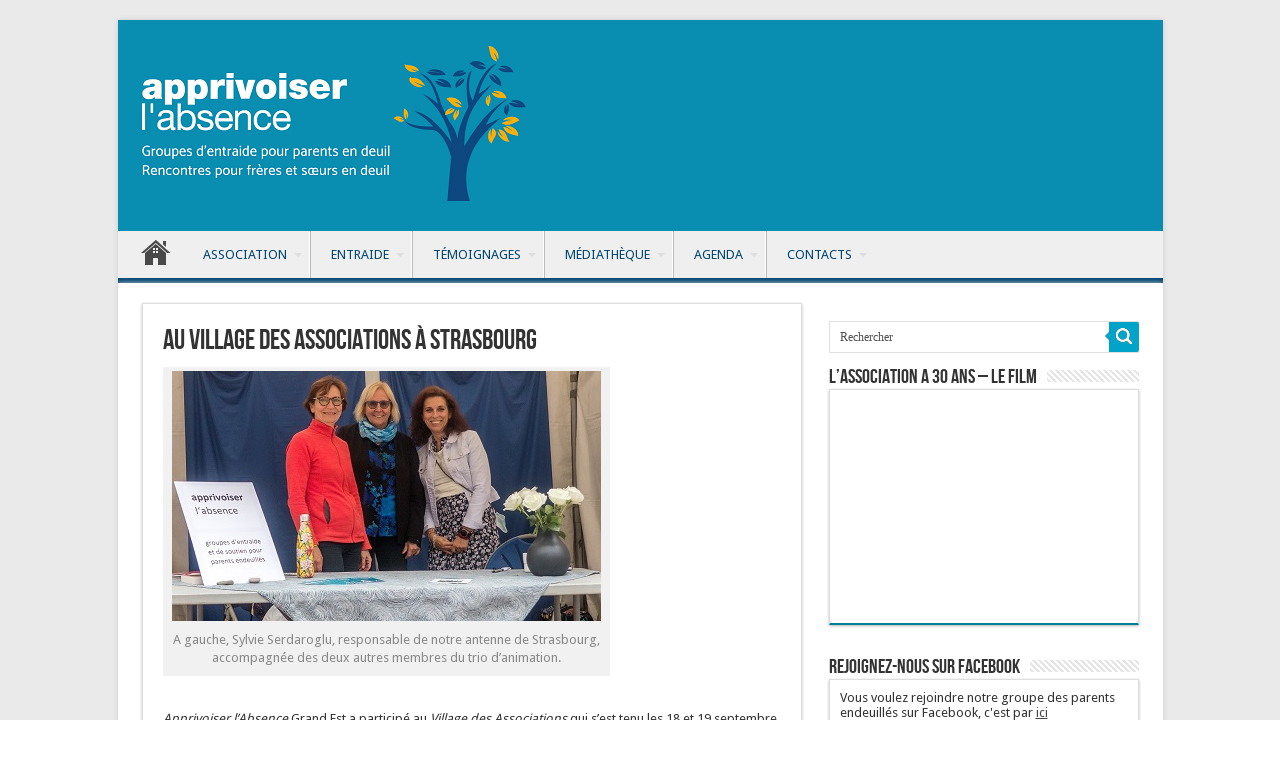

--- FILE ---
content_type: text/html; charset=UTF-8
request_url: https://www.apprivoiserlabsence.com/au-village-des-associations-a-strasbourg/
body_size: 11383
content:
<!DOCTYPE html>
<html lang="fr-FR" prefix="og: http://ogp.me/ns#" prefix="og: http://ogp.me/ns#">
<head>

<meta charset="UTF-8" />
<title>Au Village des associations à Strasbourg - Apprivoiser l&#039;Absence</title>
<link rel="profile" href="http://gmpg.org/xfn/11" />
<link rel="pingback" href="https://www.apprivoiserlabsence.com/xmlrpc.php" />
<link rel="shortcut icon" href="https://www.apprivoiserlabsence.com/wp-content/uploads/2014/07/favicon.ico">
<meta name='robots' content='max-image-preview:large' />

<!-- This site is optimized with the Yoast WordPress SEO plugin v1.7.4 - https://yoast.com/wordpress/plugins/seo/ -->
<link rel="canonical" href="https://www.apprivoiserlabsence.com/au-village-des-associations-a-strasbourg/" />
<meta property="og:locale" content="fr_FR" />
<meta property="og:type" content="article" />
<meta property="og:title" content="Au Village des associations à Strasbourg - Apprivoiser l&#039;Absence" />
<meta property="og:description" content="Apprivoiser l&#8217;Absence Grand Est a participé au Village des Associations qui s&#8217;est tenu les 18 et 19 septembre au parc de la Citadelle à Strasbourg. Deux journées riches en rencontres qui ont permis de faire connaître notre présence au grand public. Notre activité a retenu l&#8217;attention de plusieurs élus de la région ce qui permet d&#8217;espérer un ..." />
<meta property="og:url" content="https://www.apprivoiserlabsence.com/au-village-des-associations-a-strasbourg/" />
<meta property="og:site_name" content="Apprivoiser l&#039;Absence" />
<meta property="article:section" content="Actualité" />
<meta property="article:published_time" content="2021-10-06T14:43:08+01:00" />
<meta property="og:image" content="https://www.apprivoiserlabsence.com/wp-content/uploads/2021/10/strasbourg-forum-2021.jpg" />
<!-- / Yoast WordPress SEO plugin. -->

<link rel='dns-prefetch' href='//fonts.googleapis.com' />
<link rel="alternate" type="application/rss+xml" title="Apprivoiser l&#039;Absence &raquo; Flux" href="https://www.apprivoiserlabsence.com/feed/" />
<link rel="alternate" type="application/rss+xml" title="Apprivoiser l&#039;Absence &raquo; Flux des commentaires" href="https://www.apprivoiserlabsence.com/comments/feed/" />
<link rel="alternate" type="application/rss+xml" title="Apprivoiser l&#039;Absence &raquo; Au Village des associations à Strasbourg Flux des commentaires" href="https://www.apprivoiserlabsence.com/au-village-des-associations-a-strasbourg/feed/" />
<script type="text/javascript">
window._wpemojiSettings = {"baseUrl":"https:\/\/s.w.org\/images\/core\/emoji\/14.0.0\/72x72\/","ext":".png","svgUrl":"https:\/\/s.w.org\/images\/core\/emoji\/14.0.0\/svg\/","svgExt":".svg","source":{"concatemoji":"https:\/\/www.apprivoiserlabsence.com\/wp-includes\/js\/wp-emoji-release.min.js?ver=6.1.9"}};
/*! This file is auto-generated */
!function(e,a,t){var n,r,o,i=a.createElement("canvas"),p=i.getContext&&i.getContext("2d");function s(e,t){var a=String.fromCharCode,e=(p.clearRect(0,0,i.width,i.height),p.fillText(a.apply(this,e),0,0),i.toDataURL());return p.clearRect(0,0,i.width,i.height),p.fillText(a.apply(this,t),0,0),e===i.toDataURL()}function c(e){var t=a.createElement("script");t.src=e,t.defer=t.type="text/javascript",a.getElementsByTagName("head")[0].appendChild(t)}for(o=Array("flag","emoji"),t.supports={everything:!0,everythingExceptFlag:!0},r=0;r<o.length;r++)t.supports[o[r]]=function(e){if(p&&p.fillText)switch(p.textBaseline="top",p.font="600 32px Arial",e){case"flag":return s([127987,65039,8205,9895,65039],[127987,65039,8203,9895,65039])?!1:!s([55356,56826,55356,56819],[55356,56826,8203,55356,56819])&&!s([55356,57332,56128,56423,56128,56418,56128,56421,56128,56430,56128,56423,56128,56447],[55356,57332,8203,56128,56423,8203,56128,56418,8203,56128,56421,8203,56128,56430,8203,56128,56423,8203,56128,56447]);case"emoji":return!s([129777,127995,8205,129778,127999],[129777,127995,8203,129778,127999])}return!1}(o[r]),t.supports.everything=t.supports.everything&&t.supports[o[r]],"flag"!==o[r]&&(t.supports.everythingExceptFlag=t.supports.everythingExceptFlag&&t.supports[o[r]]);t.supports.everythingExceptFlag=t.supports.everythingExceptFlag&&!t.supports.flag,t.DOMReady=!1,t.readyCallback=function(){t.DOMReady=!0},t.supports.everything||(n=function(){t.readyCallback()},a.addEventListener?(a.addEventListener("DOMContentLoaded",n,!1),e.addEventListener("load",n,!1)):(e.attachEvent("onload",n),a.attachEvent("onreadystatechange",function(){"complete"===a.readyState&&t.readyCallback()})),(e=t.source||{}).concatemoji?c(e.concatemoji):e.wpemoji&&e.twemoji&&(c(e.twemoji),c(e.wpemoji)))}(window,document,window._wpemojiSettings);
</script>
<style type="text/css">
img.wp-smiley,
img.emoji {
	display: inline !important;
	border: none !important;
	box-shadow: none !important;
	height: 1em !important;
	width: 1em !important;
	margin: 0 0.07em !important;
	vertical-align: -0.1em !important;
	background: none !important;
	padding: 0 !important;
}
</style>
	<link rel='stylesheet' id='wp-block-library-css' href='https://www.apprivoiserlabsence.com/wp-includes/css/dist/block-library/style.min.css?ver=6.1.9' type='text/css' media='all' />
<link rel='stylesheet' id='classic-theme-styles-css' href='https://www.apprivoiserlabsence.com/wp-includes/css/classic-themes.min.css?ver=1' type='text/css' media='all' />
<style id='global-styles-inline-css' type='text/css'>
body{--wp--preset--color--black: #000000;--wp--preset--color--cyan-bluish-gray: #abb8c3;--wp--preset--color--white: #ffffff;--wp--preset--color--pale-pink: #f78da7;--wp--preset--color--vivid-red: #cf2e2e;--wp--preset--color--luminous-vivid-orange: #ff6900;--wp--preset--color--luminous-vivid-amber: #fcb900;--wp--preset--color--light-green-cyan: #7bdcb5;--wp--preset--color--vivid-green-cyan: #00d084;--wp--preset--color--pale-cyan-blue: #8ed1fc;--wp--preset--color--vivid-cyan-blue: #0693e3;--wp--preset--color--vivid-purple: #9b51e0;--wp--preset--gradient--vivid-cyan-blue-to-vivid-purple: linear-gradient(135deg,rgba(6,147,227,1) 0%,rgb(155,81,224) 100%);--wp--preset--gradient--light-green-cyan-to-vivid-green-cyan: linear-gradient(135deg,rgb(122,220,180) 0%,rgb(0,208,130) 100%);--wp--preset--gradient--luminous-vivid-amber-to-luminous-vivid-orange: linear-gradient(135deg,rgba(252,185,0,1) 0%,rgba(255,105,0,1) 100%);--wp--preset--gradient--luminous-vivid-orange-to-vivid-red: linear-gradient(135deg,rgba(255,105,0,1) 0%,rgb(207,46,46) 100%);--wp--preset--gradient--very-light-gray-to-cyan-bluish-gray: linear-gradient(135deg,rgb(238,238,238) 0%,rgb(169,184,195) 100%);--wp--preset--gradient--cool-to-warm-spectrum: linear-gradient(135deg,rgb(74,234,220) 0%,rgb(151,120,209) 20%,rgb(207,42,186) 40%,rgb(238,44,130) 60%,rgb(251,105,98) 80%,rgb(254,248,76) 100%);--wp--preset--gradient--blush-light-purple: linear-gradient(135deg,rgb(255,206,236) 0%,rgb(152,150,240) 100%);--wp--preset--gradient--blush-bordeaux: linear-gradient(135deg,rgb(254,205,165) 0%,rgb(254,45,45) 50%,rgb(107,0,62) 100%);--wp--preset--gradient--luminous-dusk: linear-gradient(135deg,rgb(255,203,112) 0%,rgb(199,81,192) 50%,rgb(65,88,208) 100%);--wp--preset--gradient--pale-ocean: linear-gradient(135deg,rgb(255,245,203) 0%,rgb(182,227,212) 50%,rgb(51,167,181) 100%);--wp--preset--gradient--electric-grass: linear-gradient(135deg,rgb(202,248,128) 0%,rgb(113,206,126) 100%);--wp--preset--gradient--midnight: linear-gradient(135deg,rgb(2,3,129) 0%,rgb(40,116,252) 100%);--wp--preset--duotone--dark-grayscale: url('#wp-duotone-dark-grayscale');--wp--preset--duotone--grayscale: url('#wp-duotone-grayscale');--wp--preset--duotone--purple-yellow: url('#wp-duotone-purple-yellow');--wp--preset--duotone--blue-red: url('#wp-duotone-blue-red');--wp--preset--duotone--midnight: url('#wp-duotone-midnight');--wp--preset--duotone--magenta-yellow: url('#wp-duotone-magenta-yellow');--wp--preset--duotone--purple-green: url('#wp-duotone-purple-green');--wp--preset--duotone--blue-orange: url('#wp-duotone-blue-orange');--wp--preset--font-size--small: 13px;--wp--preset--font-size--medium: 20px;--wp--preset--font-size--large: 36px;--wp--preset--font-size--x-large: 42px;--wp--preset--spacing--20: 0.44rem;--wp--preset--spacing--30: 0.67rem;--wp--preset--spacing--40: 1rem;--wp--preset--spacing--50: 1.5rem;--wp--preset--spacing--60: 2.25rem;--wp--preset--spacing--70: 3.38rem;--wp--preset--spacing--80: 5.06rem;}:where(.is-layout-flex){gap: 0.5em;}body .is-layout-flow > .alignleft{float: left;margin-inline-start: 0;margin-inline-end: 2em;}body .is-layout-flow > .alignright{float: right;margin-inline-start: 2em;margin-inline-end: 0;}body .is-layout-flow > .aligncenter{margin-left: auto !important;margin-right: auto !important;}body .is-layout-constrained > .alignleft{float: left;margin-inline-start: 0;margin-inline-end: 2em;}body .is-layout-constrained > .alignright{float: right;margin-inline-start: 2em;margin-inline-end: 0;}body .is-layout-constrained > .aligncenter{margin-left: auto !important;margin-right: auto !important;}body .is-layout-constrained > :where(:not(.alignleft):not(.alignright):not(.alignfull)){max-width: var(--wp--style--global--content-size);margin-left: auto !important;margin-right: auto !important;}body .is-layout-constrained > .alignwide{max-width: var(--wp--style--global--wide-size);}body .is-layout-flex{display: flex;}body .is-layout-flex{flex-wrap: wrap;align-items: center;}body .is-layout-flex > *{margin: 0;}:where(.wp-block-columns.is-layout-flex){gap: 2em;}.has-black-color{color: var(--wp--preset--color--black) !important;}.has-cyan-bluish-gray-color{color: var(--wp--preset--color--cyan-bluish-gray) !important;}.has-white-color{color: var(--wp--preset--color--white) !important;}.has-pale-pink-color{color: var(--wp--preset--color--pale-pink) !important;}.has-vivid-red-color{color: var(--wp--preset--color--vivid-red) !important;}.has-luminous-vivid-orange-color{color: var(--wp--preset--color--luminous-vivid-orange) !important;}.has-luminous-vivid-amber-color{color: var(--wp--preset--color--luminous-vivid-amber) !important;}.has-light-green-cyan-color{color: var(--wp--preset--color--light-green-cyan) !important;}.has-vivid-green-cyan-color{color: var(--wp--preset--color--vivid-green-cyan) !important;}.has-pale-cyan-blue-color{color: var(--wp--preset--color--pale-cyan-blue) !important;}.has-vivid-cyan-blue-color{color: var(--wp--preset--color--vivid-cyan-blue) !important;}.has-vivid-purple-color{color: var(--wp--preset--color--vivid-purple) !important;}.has-black-background-color{background-color: var(--wp--preset--color--black) !important;}.has-cyan-bluish-gray-background-color{background-color: var(--wp--preset--color--cyan-bluish-gray) !important;}.has-white-background-color{background-color: var(--wp--preset--color--white) !important;}.has-pale-pink-background-color{background-color: var(--wp--preset--color--pale-pink) !important;}.has-vivid-red-background-color{background-color: var(--wp--preset--color--vivid-red) !important;}.has-luminous-vivid-orange-background-color{background-color: var(--wp--preset--color--luminous-vivid-orange) !important;}.has-luminous-vivid-amber-background-color{background-color: var(--wp--preset--color--luminous-vivid-amber) !important;}.has-light-green-cyan-background-color{background-color: var(--wp--preset--color--light-green-cyan) !important;}.has-vivid-green-cyan-background-color{background-color: var(--wp--preset--color--vivid-green-cyan) !important;}.has-pale-cyan-blue-background-color{background-color: var(--wp--preset--color--pale-cyan-blue) !important;}.has-vivid-cyan-blue-background-color{background-color: var(--wp--preset--color--vivid-cyan-blue) !important;}.has-vivid-purple-background-color{background-color: var(--wp--preset--color--vivid-purple) !important;}.has-black-border-color{border-color: var(--wp--preset--color--black) !important;}.has-cyan-bluish-gray-border-color{border-color: var(--wp--preset--color--cyan-bluish-gray) !important;}.has-white-border-color{border-color: var(--wp--preset--color--white) !important;}.has-pale-pink-border-color{border-color: var(--wp--preset--color--pale-pink) !important;}.has-vivid-red-border-color{border-color: var(--wp--preset--color--vivid-red) !important;}.has-luminous-vivid-orange-border-color{border-color: var(--wp--preset--color--luminous-vivid-orange) !important;}.has-luminous-vivid-amber-border-color{border-color: var(--wp--preset--color--luminous-vivid-amber) !important;}.has-light-green-cyan-border-color{border-color: var(--wp--preset--color--light-green-cyan) !important;}.has-vivid-green-cyan-border-color{border-color: var(--wp--preset--color--vivid-green-cyan) !important;}.has-pale-cyan-blue-border-color{border-color: var(--wp--preset--color--pale-cyan-blue) !important;}.has-vivid-cyan-blue-border-color{border-color: var(--wp--preset--color--vivid-cyan-blue) !important;}.has-vivid-purple-border-color{border-color: var(--wp--preset--color--vivid-purple) !important;}.has-vivid-cyan-blue-to-vivid-purple-gradient-background{background: var(--wp--preset--gradient--vivid-cyan-blue-to-vivid-purple) !important;}.has-light-green-cyan-to-vivid-green-cyan-gradient-background{background: var(--wp--preset--gradient--light-green-cyan-to-vivid-green-cyan) !important;}.has-luminous-vivid-amber-to-luminous-vivid-orange-gradient-background{background: var(--wp--preset--gradient--luminous-vivid-amber-to-luminous-vivid-orange) !important;}.has-luminous-vivid-orange-to-vivid-red-gradient-background{background: var(--wp--preset--gradient--luminous-vivid-orange-to-vivid-red) !important;}.has-very-light-gray-to-cyan-bluish-gray-gradient-background{background: var(--wp--preset--gradient--very-light-gray-to-cyan-bluish-gray) !important;}.has-cool-to-warm-spectrum-gradient-background{background: var(--wp--preset--gradient--cool-to-warm-spectrum) !important;}.has-blush-light-purple-gradient-background{background: var(--wp--preset--gradient--blush-light-purple) !important;}.has-blush-bordeaux-gradient-background{background: var(--wp--preset--gradient--blush-bordeaux) !important;}.has-luminous-dusk-gradient-background{background: var(--wp--preset--gradient--luminous-dusk) !important;}.has-pale-ocean-gradient-background{background: var(--wp--preset--gradient--pale-ocean) !important;}.has-electric-grass-gradient-background{background: var(--wp--preset--gradient--electric-grass) !important;}.has-midnight-gradient-background{background: var(--wp--preset--gradient--midnight) !important;}.has-small-font-size{font-size: var(--wp--preset--font-size--small) !important;}.has-medium-font-size{font-size: var(--wp--preset--font-size--medium) !important;}.has-large-font-size{font-size: var(--wp--preset--font-size--large) !important;}.has-x-large-font-size{font-size: var(--wp--preset--font-size--x-large) !important;}
.wp-block-navigation a:where(:not(.wp-element-button)){color: inherit;}
:where(.wp-block-columns.is-layout-flex){gap: 2em;}
.wp-block-pullquote{font-size: 1.5em;line-height: 1.6;}
</style>
<link rel='stylesheet' id='tie-style-css' href='https://www.apprivoiserlabsence.com/wp-content/themes/apprivoiserabsence/style.css?ver=6.1.9' type='text/css' media='all' />
<link rel='stylesheet' id='Droid+Sans-css' href='https://fonts.googleapis.com/css?family=Droid+Sans%3Aregular%2C700&#038;ver=6.1.9' type='text/css' media='all' />
<script type='text/javascript' src='https://www.apprivoiserlabsence.com/wp-includes/js/jquery/jquery.min.js?ver=3.6.1' id='jquery-core-js'></script>
<script type='text/javascript' src='https://www.apprivoiserlabsence.com/wp-includes/js/jquery/jquery-migrate.min.js?ver=3.3.2' id='jquery-migrate-js'></script>
<script type='text/javascript' src='https://www.apprivoiserlabsence.com/wp-content/themes/apprivoiserabsence/js/scripts.js?ver=1.0.0' id='scriptsjs-js'></script>
<link rel="https://api.w.org/" href="https://www.apprivoiserlabsence.com/wp-json/" /><link rel="alternate" type="application/json" href="https://www.apprivoiserlabsence.com/wp-json/wp/v2/posts/4847" /><link rel="EditURI" type="application/rsd+xml" title="RSD" href="https://www.apprivoiserlabsence.com/xmlrpc.php?rsd" />
<link rel="wlwmanifest" type="application/wlwmanifest+xml" href="https://www.apprivoiserlabsence.com/wp-includes/wlwmanifest.xml" />
<meta name="generator" content="WordPress 6.1.9" />
<link rel='shortlink' href='https://www.apprivoiserlabsence.com/?p=4847' />
<link rel="alternate" type="application/json+oembed" href="https://www.apprivoiserlabsence.com/wp-json/oembed/1.0/embed?url=https%3A%2F%2Fwww.apprivoiserlabsence.com%2Fau-village-des-associations-a-strasbourg%2F" />
<link rel="alternate" type="text/xml+oembed" href="https://www.apprivoiserlabsence.com/wp-json/oembed/1.0/embed?url=https%3A%2F%2Fwww.apprivoiserlabsence.com%2Fau-village-des-associations-a-strasbourg%2F&#038;format=xml" />
<link rel="shortcut icon" href="https://www.apprivoiserlabsence.com/wp-content/uploads/2022/02/favicon_logo.jpg" title="Favicon" />	
<!--[if IE]>
<script type="text/javascript">jQuery(document).ready(function (){ jQuery(".menu-item").has("ul").children("a").attr("aria-haspopup", "true");});</script>
<![endif]-->	
<!--[if lt IE 9]>
<script src="https://www.apprivoiserlabsence.com/wp-content/themes/sahifa/js/html5.js"></script>
<script src="https://www.apprivoiserlabsence.com/wp-content/themes/sahifa/js/selectivizr-min.js"></script>
<![endif]-->
<!--[if IE 9]>
<link rel="stylesheet" type="text/css" media="all" href="https://www.apprivoiserlabsence.com/wp-content/themes/sahifa/css/ie9.css" />
<![endif]-->
<!--[if IE 8]>
<link rel="stylesheet" type="text/css" media="all" href="https://www.apprivoiserlabsence.com/wp-content/themes/sahifa/css/ie8.css" />
<![endif]-->
<!--[if IE 7]>
<link rel="stylesheet" type="text/css" media="all" href="https://www.apprivoiserlabsence.com/wp-content/themes/sahifa/css/ie7.css" />
<![endif]-->
<script type='text/javascript'>
	/* <![CDATA[ */
	var tievar = {'go_to' : 'Aller vers…'};
	var tie = {"ajaxurl":"https://www.apprivoiserlabsence.com/wp-admin/admin-ajax.php" , "your_rating":"Your Rating:"};
	/* ]]> */
</script>
<meta name="viewport" content="width=device-width, initial-scale=1, maximum-scale=1, user-scalable=no" />

<style type="text/css" media="screen"> 
::-webkit-scrollbar {width: 8px; height:8px; }

.background-cover{
	background-color:#eaeaea !important;
	background-image : url('') !important;
	filter: progid:DXImageTransform.Microsoft.AlphaImageLoader(src='',sizingMethod='scale') !important;
	-ms-filter: "progid:DXImageTransform.Microsoft.AlphaImageLoader(src='',sizingMethod='scale')" !important;
}
	#main-nav,.cat-box-content,#sidebar .widget-container,.post-listing {border-bottom-color: #017b96;}
	.search-block .search-button,
	#topcontrol,
	#main-nav ul li.current-menu-item a,
	#main-nav ul li.current-menu-item a:hover,
	#main-nav ul li.current-menu-parent a,
	#main-nav ul li.current-menu-parent a:hover,
	#main-nav ul li.current-page-ancestor a,
	#main-nav ul li.current-page-ancestor a:hover,
	.pagination span.current,
	.share-post span.share-text,
	.flex-control-paging li a.flex-active,
	.ei-slider-thumbs li.ei-slider-element,
	.review-percentage .review-item span span,.review-final-score ,
	.woocommerce span.onsale, .woocommerce-page span.onsale ,
	.woocommerce .widget_price_filter .ui-slider .ui-slider-handle, .woocommerce-page .widget_price_filter .ui-slider .ui-slider-handle  {
		background-color:#017b96 !important;
	}
	::-webkit-scrollbar-thumb{background-color:#017b96 !important;}
	footer#theme-footer, .top-nav, .top-nav ul li.current-menu-item:after,#main-nav ul li.mega-menu .mega-menu-block, #main-nav ul ul {border-top-color: #017b96;}
	.search-block:after {border-right-color:#017b96;}
	#main-nav ul > li.parent-list:hover > a:after{border-color:transparent transparent #017b96;}
.box.shadow{background: #CDF5FF; border: 0;}
</style> 

<link rel="icon" href="https://www.apprivoiserlabsence.com/wp-content/uploads/2025/09/cropped-header_bg_2025-32x32.jpg" sizes="32x32" />
<link rel="icon" href="https://www.apprivoiserlabsence.com/wp-content/uploads/2025/09/cropped-header_bg_2025-192x192.jpg" sizes="192x192" />
<link rel="apple-touch-icon" href="https://www.apprivoiserlabsence.com/wp-content/uploads/2025/09/cropped-header_bg_2025-180x180.jpg" />
<meta name="msapplication-TileImage" content="https://www.apprivoiserlabsence.com/wp-content/uploads/2025/09/cropped-header_bg_2025-270x270.jpg" />
</head>

<body id="top" class="post-template-default single single-post postid-4847 single-format-standard">
	<div class="background-cover"></div>
			<header id="theme-header" class="theme-header">
			
		<div class="header-content">
			<div class="logo">
			<h2>								<a title="Apprivoiser l&#039;Absence" href="https://www.apprivoiserlabsence.com/">
					<img src="https://www.apprivoiserlabsence.com/wp-content/uploads/2015/04/logo-rencontre.png" alt="Apprivoiser l&#039;Absence" /><strong>Apprivoiser l&#039;Absence Groupe d&#039;entraide pour parents, frères et soeurs en deuil</strong>
				</a>
			</h2>			</div><!-- .logo /-->
						<div class="clear"></div>
		</div>	
													<nav id="main-nav">
				<div class="container">
					<div class="main-menu"><ul id="menu-menu-header" class="menu"><li id="menu-item-104" class="menu-item  menu-item-type-custom  menu-item-object-custom  menu-item-home"><a href="https://www.apprivoiserlabsence.com/">Accueil</a></li>
<li id="menu-item-75" class="menu-item  menu-item-type-post_type  menu-item-object-page  menu-item-has-children"><a title="nolink" href="https://www.apprivoiserlabsence.com/association/">Association</a>
<ul class="sub-menu">
	<li id="menu-item-3815" class="menu-item  menu-item-type-post_type  menu-item-object-page"><a href="https://www.apprivoiserlabsence.com/association/actualite/">Actualité</a></li>
	<li id="menu-item-76" class="menu-item  menu-item-type-post_type  menu-item-object-page"><a href="https://www.apprivoiserlabsence.com/association/mission/">Missions</a></li>
	<li id="menu-item-5249" class="menu-item  menu-item-type-post_type  menu-item-object-page"><a href="https://www.apprivoiserlabsence.com/association/postes/">Postes à pourvoir</a></li>
	<li id="menu-item-77" class="menu-item  menu-item-type-post_type  menu-item-object-page"><a href="https://www.apprivoiserlabsence.com/association/valeurs/">Valeurs</a></li>
	<li id="menu-item-78" class="menu-item  menu-item-type-post_type  menu-item-object-page"><a href="https://www.apprivoiserlabsence.com/association/historique/">Historique</a></li>
	<li id="menu-item-79" class="menu-item  menu-item-type-post_type  menu-item-object-page"><a href="https://www.apprivoiserlabsence.com/association/parrainage/">Parrainage</a></li>
</ul> <!--End Sub Menu-->
</li>
<li id="menu-item-80" class="menu-item  menu-item-type-post_type  menu-item-object-page  menu-item-has-children"><a title="nolink" href="https://www.apprivoiserlabsence.com/entraide/">Entraide</a>
<ul class="sub-menu">
	<li id="menu-item-81" class="menu-item  menu-item-type-post_type  menu-item-object-page"><a href="https://www.apprivoiserlabsence.com/entraide/groupes-parents/">Groupes Parents</a></li>
	<li id="menu-item-82" class="menu-item  menu-item-type-post_type  menu-item-object-page"><a href="https://www.apprivoiserlabsence.com/entraide/groupes-freres-et-soeurs/">Groupes Frères et Soeurs</a></li>
	<li id="menu-item-83" class="menu-item  menu-item-type-post_type  menu-item-object-page"><a href="https://www.apprivoiserlabsence.com/entraide/rencontres-individuelles/">Rencontres individuelles</a></li>
</ul> <!--End Sub Menu-->
</li>
<li id="menu-item-110" class="menu-item  menu-item-type-taxonomy  menu-item-object-tem_category  menu-item-has-children"><a href="https://www.apprivoiserlabsence.com/temoignages-categorie/categorie-temoignages/">Témoignages</a>
<ul class="sub-menu">
	<li id="menu-item-112" class="menu-item  menu-item-type-taxonomy  menu-item-object-tem_category"><a href="https://www.apprivoiserlabsence.com/temoignages-categorie/parents/">Parents</a></li>
	<li id="menu-item-111" class="menu-item  menu-item-type-taxonomy  menu-item-object-tem_category"><a href="https://www.apprivoiserlabsence.com/temoignages-categorie/freres-et-soeurs/">Frères et soeurs</a></li>
	<li id="menu-item-113" class="menu-item  menu-item-type-taxonomy  menu-item-object-tem_category"><a href="https://www.apprivoiserlabsence.com/temoignages-categorie/vos-recits/">Vos récits</a></li>
</ul> <!--End Sub Menu-->
</li>
<li id="menu-item-88" class="menu-item  menu-item-type-post_type  menu-item-object-page  menu-item-has-children"><a title="nolink" href="https://www.apprivoiserlabsence.com/mediatheque/">Médiathèque</a>
<ul class="sub-menu">
	<li id="menu-item-93" class="menu-item  menu-item-type-post_type  menu-item-object-page"><a href="https://www.apprivoiserlabsence.com/mediatheque/lettre-information/">Lettre d&#8217;information</a></li>
	<li id="menu-item-89" class="menu-item  menu-item-type-post_type  menu-item-object-page"><a href="https://www.apprivoiserlabsence.com/mediatheque/bibliographie/">Bibliographie</a></li>
	<li id="menu-item-1168" class="menu-item  menu-item-type-post_type  menu-item-object-page"><a href="https://www.apprivoiserlabsence.com/mediatheque/presse/">Presse</a></li>
	<li id="menu-item-91" class="menu-item  menu-item-type-post_type  menu-item-object-page"><a href="https://www.apprivoiserlabsence.com/mediatheque/textes/">Textes</a></li>
	<li id="menu-item-90" class="menu-item  menu-item-type-post_type  menu-item-object-page  menu-item-has-children"><a href="https://www.apprivoiserlabsence.com/mediatheque/conferences-audio/">Audio</a>
	<ul class="sub-menu">
		<li id="menu-item-4050" class="menu-item  menu-item-type-taxonomy  menu-item-object-audio_category"><a href="https://www.apprivoiserlabsence.com/audio_category/chansons/">Chansons</a></li>
		<li id="menu-item-4048" class="menu-item  menu-item-type-taxonomy  menu-item-object-audio_category"><a href="https://www.apprivoiserlabsence.com/audio_category/conferences/">Conférences</a></li>
		<li id="menu-item-4049" class="menu-item  menu-item-type-taxonomy  menu-item-object-audio_category"><a href="https://www.apprivoiserlabsence.com/audio_category/radio/">Radio</a></li>
	</ul> <!--End Sub Menu-->
</li>
	<li id="menu-item-92" class="menu-item  menu-item-type-post_type  menu-item-object-page"><a href="https://www.apprivoiserlabsence.com/mediatheque/videos/">Vidéos</a></li>
</ul> <!--End Sub Menu-->
</li>
<li id="menu-item-94" class="menu-item  menu-item-type-post_type  menu-item-object-page  menu-item-has-children"><a title="nolink" href="https://www.apprivoiserlabsence.com/agenda/">Agenda</a>
<ul class="sub-menu">
	<li id="menu-item-599" class="menu-item  menu-item-type-taxonomy  menu-item-object-agenda_category"><a href="https://www.apprivoiserlabsence.com/categorie-agenda/apprivoiser-labsence/">Apprivoiser l&#8217;absence</a></li>
	<li id="menu-item-600" class="menu-item  menu-item-type-taxonomy  menu-item-object-agenda_category"><a href="https://www.apprivoiserlabsence.com/categorie-agenda/chez-nos-partenaires/">Chez nos partenaires</a></li>
	<li id="menu-item-2950" class="menu-item  menu-item-type-taxonomy  menu-item-object-agenda_category"><a href="https://www.apprivoiserlabsence.com/categorie-agenda/media/">Media &#8211; Spectacles</a></li>
	<li id="menu-item-598" class="menu-item  menu-item-type-post_type  menu-item-object-page"><a href="https://www.apprivoiserlabsence.com/agenda/compte-rendus/">Comptes rendus</a></li>
</ul> <!--End Sub Menu-->
</li>
<li id="menu-item-97" class="menu-item  menu-item-type-post_type  menu-item-object-page  menu-item-has-children"><a href="https://www.apprivoiserlabsence.com/contact/">Contacts</a>
<ul class="sub-menu">
	<li id="menu-item-150" class="menu-item  menu-item-type-custom  menu-item-object-custom"><a href="https://www.apprivoiserlabsence.com/contact/#paris">Ile de France</a></li>
	<li id="menu-item-3189" class="menu-item  menu-item-type-custom  menu-item-object-custom"><a href="https://www.apprivoiserlabsence.com/contact/#strasbourg">Grand Est</a></li>
	<li id="menu-item-151" class="menu-item  menu-item-type-custom  menu-item-object-custom"><a href="https://www.apprivoiserlabsence.com/contact/#vannes">Grand Ouest</a></li>
	<li id="menu-item-152" class="menu-item  menu-item-type-custom  menu-item-object-custom"><a href="https://www.apprivoiserlabsence.com/contact/#marseille">Grand Sud</a></li>
	<li id="menu-item-1682" class="menu-item  menu-item-type-custom  menu-item-object-custom"><a href="https://www.apprivoiserlabsence.com/contact/#lyon">Rhône Alpes</a></li>
	<li id="menu-item-101" class="menu-item  menu-item-type-post_type  menu-item-object-page"><a href="https://www.apprivoiserlabsence.com/contact/liens-utiles/">Liens utiles</a></li>
	<li id="menu-item-102" class="menu-item  menu-item-type-post_type  menu-item-object-page"><a href="https://www.apprivoiserlabsence.com/contact/partenaires/">Partenaires</a></li>
</ul> <!--End Sub Menu-->
</li>
</ul></div>									</div>
			</nav><!-- .main-nav /-->
					</header><!-- #header /-->
	
		
	<div id="main-content" class="container">
	<div class="content">
		<div xmlns:v="http://rdf.data-vocabulary.org/#"  id="crumbs"><span typeof="v:Breadcrumb"><a rel="v:url" property="v:title" class="crumbs-home" href="https://www.apprivoiserlabsence.com">Accueil</a></span> / <span typeof="v:Breadcrumb"><a rel="v:url" property="v:title" href="https://www.apprivoiserlabsence.com/category/actu/">Actualité</a></span> / <span class="current">Au Village des associations à Strasbourg</span></div>		
	
		
				
				
						
		<article class="post-listing post-4847 post type-post status-publish format-standard hentry category-actu">
			
			<div class="post-inner">
				<h1 class="name post-title entry-title" itemprop="itemReviewed" itemscope itemtype="http://schema.org/Thing"><span itemprop="name">Au Village des associations à Strasbourg</span></h1>

				
				<div class="entry">
										
					<div id="attachment_4848" style="width: 439px" class="wp-caption alignnone"><a href="https://www.apprivoiserlabsence.com/wp-content/uploads/2021/10/strasbourg-forum-2021.jpg"><img aria-describedby="caption-attachment-4848" decoding="async" class="wp-image-4848 size-full" src="https://www.apprivoiserlabsence.com/wp-content/uploads/2021/10/strasbourg-forum-2021.jpg" alt="strasbourg-forum-2021" width="429" height="250" srcset="https://www.apprivoiserlabsence.com/wp-content/uploads/2021/10/strasbourg-forum-2021.jpg 429w, https://www.apprivoiserlabsence.com/wp-content/uploads/2021/10/strasbourg-forum-2021-300x174.jpg 300w" sizes="(max-width: 429px) 100vw, 429px" /></a><p id="caption-attachment-4848" class="wp-caption-text">A gauche, Sylvie Serdaroglu, responsable de notre antenne de Strasbourg, accompagnée des deux autres membres du trio d&#8217;animation.</p></div>
<p><em>Apprivoiser l&#8217;Absence</em> Grand Est a participé au <em>Village des Associations</em> qui s&#8217;est tenu les 18 et 19 septembre au parc de la Citadelle à Strasbourg. Deux journées riches en rencontres qui ont permis de faire connaître notre présence au grand public.</p>
<p>Notre activité a retenu l&#8217;attention de plusieurs élus de la région ce qui permet d&#8217;espérer un soutien concret dans notre recherche d&#8217;un espace mieux adapté pour nos rencontres.</p>
										
					
									</div><!-- .entry /-->
								<span style="display:none" class="updated">2021-10-06</span>
								<div style="display:none" class="vcard author" itemprop="author" itemscope itemtype="http://schema.org/Person"><strong class="fn" itemprop="name"><a href="https://www.apprivoiserlabsence.com/author/pierre/" title="Articles par Pierre" rel="author">Pierre</a></strong></div>
								
				
			</div><!-- .post-inner -->
		</article><!-- .post-listing -->
		
		
				
				
		
			
		
		
				<div id="comments">

			<h3 id="comments-title">
			3 commentaires			</h3>

										<ol class="commentlist">	<li id="comment-6806">
		<div  class="comment even thread-even depth-1 comment-wrap" >
			<div class="comment-avatar avatar-2"><img alt='' src='https://secure.gravatar.com/avatar/60b7ddfe3231178a813fe29e66144c25?s=45&#038;d=mm&#038;r=g' srcset='https://secure.gravatar.com/avatar/60b7ddfe3231178a813fe29e66144c25?s=90&#038;d=mm&#038;r=g 2x' class='avatar avatar-45 photo' height='45' width='45' loading='lazy' decoding='async'/></div>
			<div class="author-comment">
				<cite class="fn">Olivier</cite>				<div class="comment-meta commentmetadata"><a href="https://www.apprivoiserlabsence.com/au-village-des-associations-a-strasbourg/#comment-6806">	18 octobre 2021 at 16 h 07 min</a></div><!-- .comment-meta .commentmetadata -->
			</div>
			<div class="clear"></div>
			<div class="comment-content">
									
				Bravo Sylvie, quelle ténacité. J'en connais un qui aurait été sacrément fier de sa maman. J'ai pris un peu de recul par rapport à l'Association mais si tu as besoin d'un coup de main pour organiser un événement un jour ou l'autre, tu peux compter sur moi. <br />
Olivier			</div>
			<div class="reply"><a rel='nofollow' class='comment-reply-link' href='https://www.apprivoiserlabsence.com/au-village-des-associations-a-strasbourg/?replytocom=6806#respond' data-commentid="6806" data-postid="4847" data-belowelement="comment-6806" data-respondelement="respond" data-replyto="Répondre à Olivier" aria-label='Répondre à Olivier'>Répondre</a></div><!-- .reply -->
		</div><!-- #comment-##  -->
        </li>
	</li><!-- #comment-## -->
	<li id="comment-6802">
		<div  class="comment odd alt thread-odd thread-alt depth-1 comment-wrap" >
			<div class="comment-avatar avatar-2"><img alt='' src='https://secure.gravatar.com/avatar/c52cf4106ff0557c276b76a4c008d2b8?s=45&#038;d=mm&#038;r=g' srcset='https://secure.gravatar.com/avatar/c52cf4106ff0557c276b76a4c008d2b8?s=90&#038;d=mm&#038;r=g 2x' class='avatar avatar-45 photo' height='45' width='45' loading='lazy' decoding='async'/></div>
			<div class="author-comment">
				<cite class="fn">chantal</cite>				<div class="comment-meta commentmetadata"><a href="https://www.apprivoiserlabsence.com/au-village-des-associations-a-strasbourg/#comment-6802">	10 octobre 2021 at 21 h 46 min</a></div><!-- .comment-meta .commentmetadata -->
			</div>
			<div class="clear"></div>
			<div class="comment-content">
									
				Super Sylvie, merci pour ton travail.			</div>
			<div class="reply"><a rel='nofollow' class='comment-reply-link' href='https://www.apprivoiserlabsence.com/au-village-des-associations-a-strasbourg/?replytocom=6802#respond' data-commentid="6802" data-postid="4847" data-belowelement="comment-6802" data-respondelement="respond" data-replyto="Répondre à chantal" aria-label='Répondre à chantal'>Répondre</a></div><!-- .reply -->
		</div><!-- #comment-##  -->
        </li>
	</li><!-- #comment-## -->
	<li id="comment-6800">
		<div  class="comment even thread-even depth-1 comment-wrap" >
			<div class="comment-avatar avatar-2"><img alt='' src='https://secure.gravatar.com/avatar/a7516c647581f6054f6820aef51a5279?s=45&#038;d=mm&#038;r=g' srcset='https://secure.gravatar.com/avatar/a7516c647581f6054f6820aef51a5279?s=90&#038;d=mm&#038;r=g 2x' class='avatar avatar-45 photo' height='45' width='45' loading='lazy' decoding='async'/></div>
			<div class="author-comment">
				<cite class="fn">Gerard</cite>				<div class="comment-meta commentmetadata"><a href="https://www.apprivoiserlabsence.com/au-village-des-associations-a-strasbourg/#comment-6800">	9 octobre 2021 at 12 h 51 min</a></div><!-- .comment-meta .commentmetadata -->
			</div>
			<div class="clear"></div>
			<div class="comment-content">
									
				Un grand soutien à cette future équipe, et à cette nouvelle antenne d’<em>Apprivoiser l’Absence</em>, instaurée par Sylvie, et que j’ai tant aimé soutenir. La détermination à continuer, lors de cette période perturbée face à la pandémie à été remarquable. En toute fraternité, et amitié.<br />
Gérard Grebert, Vice Président <em>Apprivoiser l’Absence</em>			</div>
			<div class="reply"><a rel='nofollow' class='comment-reply-link' href='https://www.apprivoiserlabsence.com/au-village-des-associations-a-strasbourg/?replytocom=6800#respond' data-commentid="6800" data-postid="4847" data-belowelement="comment-6800" data-respondelement="respond" data-replyto="Répondre à Gerard" aria-label='Répondre à Gerard'>Répondre</a></div><!-- .reply -->
		</div><!-- #comment-##  -->
        </li>
	</li><!-- #comment-## -->
</ol>
			    
							


	<div id="respond" class="comment-respond">
		<h3 id="reply-title" class="comment-reply-title">Réagissez <small><a rel="nofollow" id="cancel-comment-reply-link" href="/au-village-des-associations-a-strasbourg/#respond" style="display:none;">Annuler la réponse</a></small></h3><form action="https://www.apprivoiserlabsence.com/wp-comments-post.php" method="post" id="commentform" class="comment-form"><p class="comment-notes">Votre adresse email ne sera pas publiée. Les champs obligatoires sont marqués d'une étoile <span class="required">*</span></p><p class="comment-form-comment" style="margin-bottom: 0;"><label for="comment">Commentaire</label> <textarea id="comment" name="comment" cols="45" rows="8" aria-required="true"></textarea></p><div style="margin-bottom: 20px;">Votre commentaire sera publié après validation.</div><p class="comment-form-author"><label for="author">Prénom</label> <span class="required">*</span><input id="author" name="author" type="text" value="" size="30" aria-required='true' /></p><p class="comment-form-email"><label for="email">Email</label> <span class="required">*</span><input id="email" name="email" type="text" value="" size="30" aria-required='true' /></p><p class="comment-form-cookies-consent"><input id="wp-comment-cookies-consent" name="wp-comment-cookies-consent" type="checkbox" value="yes" /> <label for="wp-comment-cookies-consent">Enregistrer mon nom, mon e-mail et mon site dans le navigateur pour mon prochain commentaire.</label></p>
<p class="form-submit"><input name="submit" type="submit" id="submit" class="submit" value="Envoyer" /> <input type='hidden' name='comment_post_ID' value='4847' id='comment_post_ID' />
<input type='hidden' name='comment_parent' id='comment_parent' value='0' />
</p>		<p class="antispam-group antispam-group-q" style="clear: both;">
			<label>Current ye@r <span class="required">*</span></label>
			<input type="hidden" name="antspm-a" class="antispam-control antispam-control-a" value="2026" />
			<input type="text" name="antspm-q" class="antispam-control antispam-control-q" value="3.5" autocomplete="off" />
		</p>
		<p class="antispam-group antispam-group-e" style="display: none;">
			<label>Leave this field empty</label>
			<input type="text" name="antspm-e-email-url-website" class="antispam-control antispam-control-e" value="" autocomplete="off" />
		</p>
</form>	</div><!-- #respond -->
	
</div><!-- #comments -->
	
	</div><!-- .content -->
<aside id="sidebar">
	<div class="search-widget">
		<form method="get" id="searchform" action="https://www.apprivoiserlabsence.com/">
			<input type="text" id="s" name="s" value="Rechercher" onfocus="if (this.value == 'Rechercher') {this.value = '';}" onblur="if (this.value == '') {this.value = 'Rechercher';}"  />
                        <input type="submit" class="btn-submit" value="">
		</form>
	</div><!-- .search-widget /-->		
<div id="video-widget-4" class="widget video-widget"><div class="widget-top"><h4>L&#8217;association a 30 ans &#8211; Le film		</h4><div class="stripe-line"></div></div>
						<div class="widget-container">		
		<iframe width="100%" height="210" src="https://www.youtube.com/embed/cxSxgtRD2Q0?si=LYDP0-h0ejmbhuuW"rel=0&showinfo=0" frameborder="0" allow="autoplay; encrypted-media" allowfullscreen></iframe>
				
		
		
	</div></div><!-- .widget /--><div id="text-html-widget-13" class="widget text-html"><div class="widget-top"><h4>Rejoignez-nous sur Facebook</h4><div class="stripe-line"></div></div>
						<div class="widget-container"><div >Vous voulez rejoindre notre groupe des parents endeuillés sur Facebook, c'est par <a href="https://www.facebook.com/profile.php?id=100067048705710" TARGET="_blank"> ici </a>
				</div><div class="clear"></div></div></div><!-- .widget /--><div id="text-html-widget-6" class="widget text-html"><div class="widget-top"><h4>Lettre d&#8217;information</h4><div class="stripe-line"></div></div>
						<div class="widget-container"><div ><a href="https://www.apprivoiserlabsence.com/mediatheque/lettre-information/" TARGET="_blank"><img style="margin-right:5px;" class="alignleft" src="https://www.apprivoiserlabsence.com/wp-content/uploads/2019/03/lettre-mail-5-vignette.jpg"/></a> <br>Vous voulez retrouver nos lettres d'information à l'écran ou télécharger nos anciennes lettres à imprimer ?  <br><br>Rendez-vous <a href="https://www.apprivoiserlabsence.com/mediatheque/lettre-information/" TARGET="_blank">sur cette page>></a>
				</div><div class="clear"></div></div></div><!-- .widget /--><div id="text-html-widget-12" class="widget text-html"><div class="widget-top"><h4>Retrouvez nos partenaires</h4><div class="stripe-line"></div></div>
						<div class="widget-container"><div ><em>Apprivoiser l'Absence</em> fait partie d'un réseau d'associations liées au deuil. 
<br>Découvrez nos partenaires en <a href="https://www.apprivoiserlabsence.com/contact/partenaires/" >cliquant ici</a> >> 
				</div><div class="clear"></div></div></div><!-- .widget /--><div id="video-widget-2" class="widget video-widget"><div class="widget-top"><h4> Des frères et soeurs témoignent		</h4><div class="stripe-line"></div></div>
						<div class="widget-container">		
		<iframe width="100%" height="210" src="https://www.youtube.com/embed/ivYNhgBsJDQ?rel=0&amp;showinfo=0" frameborder="0" allow="autoplay; encrypted-media" allowfullscreen></iframe>
				
		
		
	</div></div><!-- .widget /-->
<div style="padding: 0 10px; font-size: 12px; margin-bottom: 5px;">Apprivoiser l'Absence ne peut vivre qu'avec vos dons</div>
<a href="http://www.apprivoiserlabsence.com/association/soutenir/"class="btn-soutenir"><img src="https://www.apprivoiserlabsence.com/wp-content/themes/apprivoiserabsence/img/btn_soutenir.png"></a>

<div id="text-html-widget-2" class="widget text-html"><div class="widget-top"><h4>Notre page Facebook Frères et soeurs</h4><div class="stripe-line"></div></div>
						<div class="widget-container"><div ><a href="https://www.facebook.com/freresetsoeursendeuil?ref=hl" TARGET="_blank"><img style="height:50px; width:50px;margin-right:5px;" class="alignleft" src="https://www.apprivoiserlabsence.com/wp-content/uploads/2022/12/freres-soeurs.jpg" /></a>Si vous voulez partager vos souvenirs, vos expériences, rendez-vous <a href="https://www.facebook.com/freresetsoeursendeuil?ref=hl" TARGET="_blank">sur notre page Facebook</a> animée par des frères et soeurs. </br></br>
Rejoignez notre <a href="https://www.facebook.com/groups/515675111915976/" TARGET="_blank">groupe de discussion dédié aux frères et soeurs</a> sur Facebook.
				</div><div class="clear"></div></div></div><!-- .widget /--><div id="text-html-widget-4" class="widget text-html"><div class="widget-top"><h4>Bulletin d&#8217;adhésion</h4><div class="stripe-line"></div></div>
						<div class="widget-container"><div >Vous voulez adhérer ou renouveler votre adhésion ? Téléchargez le bulletin en cliquant <a href="https://www.apprivoiserlabsence.com/wp-content/uploads/2025/03/bulletin-adhesion-2025.pdf" TARGET="_blank">ici</a></br>
				</div><div class="clear"></div></div></div><!-- .widget /-->
<a href="/contact/" class="btn-soutenir"><img src="https://www.apprivoiserlabsence.com/wp-content/themes/apprivoiserabsence/img/btn_contact.png"></a>

<div id="comments_aa-widget-2" class="widget comments-aa"><div class="widget-top"><h4>Derniers Commentaires		</h4><div class="stripe-line"></div></div>
						<div class="widget-container">			<ul style="list-style-type: none;">	
		            <li style="margin: 6px 0; padding: 0; background: none;">
                    <div class="post-thumbnail" style="width: 25px;">
                            <img alt='' src='https://secure.gravatar.com/avatar/d340bc0c41a22c4bfc4294a2c5c2011c?s=5&#038;d=mm&#038;r=g' srcset='https://secure.gravatar.com/avatar/d340bc0c41a22c4bfc4294a2c5c2011c?s=10&#038;d=mm&#038;r=g 2x' class='avatar avatar-5 photo' height='5' width='5' loading='lazy' decoding='async'/>                    </div>
                    <a style="margin-top: 5px; margin-bottom: 5px; " href="https://www.apprivoiserlabsence.com/temoignages/deces-de-mon-petit-frere-de-21-ans-et-ode-aux-freres-et-soeurs-endeuilles/#comment-7555">
                    Merci pour ce partage. Nous étions 3, je suis l'aînée. J'ai...</a> Marinà            </li>
                <li style="margin: 6px 0; padding: 0; background: none;">
                    <div class="post-thumbnail" style="width: 25px;">
                            <img alt='' src='https://secure.gravatar.com/avatar/4433c73886cb07eb9dac0ebcc88c2655?s=5&#038;d=mm&#038;r=g' srcset='https://secure.gravatar.com/avatar/4433c73886cb07eb9dac0ebcc88c2655?s=10&#038;d=mm&#038;r=g 2x' class='avatar avatar-5 photo' height='5' width='5' loading='lazy' decoding='async'/>                    </div>
                    <a style="margin-top: 5px; margin-bottom: 5px; " href="https://www.apprivoiserlabsence.com/les-parents-endeuilles-avaient-tous-des-choses-a-dire-pas-qua-moi-au-monde/#comment-7554">
                    Chère Laurence, je vous comprends trop bien. Nous avons perd...</a> Evelyne            </li>
                <li style="margin: 6px 0; padding: 0; background: none;">
                    <div class="post-thumbnail" style="width: 25px;">
                            <img alt='' src='https://secure.gravatar.com/avatar/2aa97079082e572896e70c6226fc0f77?s=5&#038;d=mm&#038;r=g' srcset='https://secure.gravatar.com/avatar/2aa97079082e572896e70c6226fc0f77?s=10&#038;d=mm&#038;r=g 2x' class='avatar avatar-5 photo' height='5' width='5' loading='lazy' decoding='async'/>                    </div>
                    <a style="margin-top: 5px; margin-bottom: 5px; " href="https://www.apprivoiserlabsence.com/presse/vie-de-parent-comment-survivre-au-suicide-de-son-enfant/#comment-7553">
                    Bonjour, mon fils de 17 ans s’est suicidé le 28 octobre 2025...</a> Mireille            </li>
    		</ul>
	</div></div><!-- .widget /-->            <div id="video-slider" class="widget widget_recent_entries">
                <div class="widget-top">
                    <h4>Vidéos</h4>
                    <div class="stripe-line"></div>
                </div>
                <div class="widget-container-slider">
                    <a href="/mediatheque/videos/" class="slideshow">
                        <img class="image-1" src="https://www.apprivoiserlabsence.com/wp-content/themes/apprivoiserabsence/img/video_1.jpg">
                        <img class="image-2" src="https://www.apprivoiserlabsence.com/wp-content/themes/apprivoiserabsence/img/video_2.jpg">
                        <img class="image-3" src="https://www.apprivoiserlabsence.com/wp-content/themes/apprivoiserabsence/img/video_3.jpg">
                        <img class="image-4" src="https://www.apprivoiserlabsence.com/wp-content/themes/apprivoiserabsence/img/video_4.jpg">
                    </a>
                </div>
            </div>
            <div id="temoignages-widget" class="widget widget_recent_entries">
                <div class="widget-top">
                    <h4>Vos témoignages</h4>
                    <div class="stripe-line"></div>
                </div>
                <div class="widget-container">
                    <article class="item-list"><h2 class="post-box-title"><a href="https://www.apprivoiserlabsence.com/temoignages/jean-baptiste-mon-enfant-mon-amour/">Jean-Baptiste, mon enfant, mon amour</a></h2><div class="entry"><p>Lettre à Jean-Baptiste pour son vingt-quatrième anniversaire (le troisième depuis son départ brutal le 31 août 2018) Toutes ces dates me déchirent le cœur. Tes vingt-quatre ans aujourd’hui. En ce jour précis d’anniversaire, je me souviens de chacun des instants de ta naissance. Juste en face de moi se trouve une horloge. Je la fixe ... <a class="more-link" href="https://www.apprivoiserlabsence.com/temoignages/jean-baptiste-mon-enfant-mon-amour/">Lire la suite »</a></p></div><div class="clear"></div></article><article class="item-list"><h2 class="post-box-title"><a href="https://www.apprivoiserlabsence.com/temoignages/depuis-le-grand-voyage-de-lili/">Depuis le &#8220;grand voyage&#8221; de Lili&#8230;</a></h2><div class="entry"><p>Il y a certains qui bossent pour l&#8217;argent, d&#8217;autres pour la gloire et il y a ceux qui comme moi bossent pour leur âme. Si vous croyez que c&#8217;est de tout repos et bien détrompez-vous ! C&#8217;est un vrai marathon ! Ou plus réellement un parcours du combattant. Depuis le &#8220;grand voyage&#8221; de Lili, il ... <a class="more-link" href="https://www.apprivoiserlabsence.com/temoignages/depuis-le-grand-voyage-de-lili/">Lire la suite »</a></p></div><div class="clear"></div></article>                    
                    <a href="https://www.apprivoiserlabsence.com/temoignages-categorie/categorie-temoignages/" class="all-tem-btn">> Tous les témoignages</a>
                </div>
            </div>
</aside>
<div class="clear"></div>
</div><!-- .container /-->

<div class="container footer-container">
    <div>
        <div class="menu-footer-menu-container"><ul id="menu-footer-menu" class="menu"><li id="menu-item-579" class="menu-item menu-item-type-post_type menu-item-object-page menu-item-579"><a href="https://www.apprivoiserlabsence.com/contact/">Contacts</a></li>
<li id="menu-item-582" class="menu-item menu-item-type-post_type menu-item-object-page menu-item-582"><a href="https://www.apprivoiserlabsence.com/mentions-legales/">Mentions Légales</a></li>
</ul></div>
        <div class="copyright">© Apprivoiser l’Absence 2014</div>
    </div>
<div id="fb-root"></div>
<script type='text/javascript' src='https://www.apprivoiserlabsence.com/wp-content/plugins/anti-spam/js/anti-spam-3.5.js' id='anti-spam-script-js'></script>
<script type='text/javascript' src='https://www.apprivoiserlabsence.com/wp-content/themes/sahifa/js/tie-scripts.js?ver=6.1.9' id='tie-scripts-js'></script>
<script type='text/javascript' src='https://www.apprivoiserlabsence.com/wp-includes/js/comment-reply.min.js?ver=6.1.9' id='comment-reply-js'></script>

</div>

</body>
</html>

--- FILE ---
content_type: text/css
request_url: https://www.apprivoiserlabsence.com/wp-content/themes/apprivoiserabsence/style.css?ver=6.1.9
body_size: 2253
content:
/*
Theme Name:     Apprivoiser Absence
Description:    Sahifa Child Theme
Author:         Adrien LAMOTTE
Template:       sahifa
Version:        1.0.0
*/

@import url("../sahifa/style.css");
@import url("css/custom-editor-style.css");


/*------------------------------------------------*/
/* MENU */

.header-content{background: #098eb1 no-repeat bottom right; }
#main-nav{background-color: #efefef; background-image: none; border-bottom-color: #004673 !important; min-height: 40px;}

#main-nav ul li{border: 0px; border-right: 1px solid #FFF; margin-top: 0px; }
#main-nav ul li a{border: 0px; border-left: 1px solid #bcbcbc; padding: 0 20px; text-shadow: none; text-transform: uppercase; color: #004673;}
#main-nav ul li a:hover{color: #004673;} 

#main-nav ul li:nth-child(2) a{border-left: 0px;}
#main-nav ul li:last-child{border-right: 0px;}

#main-nav ul li.menu-item-home.current-menu-item a{background-color: #004673 !important;}

#main-nav ul li.menu-item-home{height: 47px; margin-top: 0px;}
#main-nav>ul>li{height: 47px !important;}
#main-nav>ul>li a{height: 47px !important;}

#main-nav ul li.current-menu-item a, 
#main-nav ul li.current-menu-item{height: 47px !important; color: #FFF !important; }
#main-nav ul li.current-menu-item ul{top: 47px;}

#main-nav .main-menu>ul li.current-menu-item a,
#main-nav .main-menu>ul li.current-menu-item{line-height: 47px !important;}

#main-nav .main-menu>ul li.current-menu-item ul li a,
#main-nav .main-menu>ul li.current-menu-item ul li{line-height: 1em !important;}


#main-nav ul li.menu-item-home a{height: 52px;}
#main-nav ul li.menu-item-home.current-menu-item a,
#main-nav ul li.menu-item-home.current-menu-item{height: 52px !important; margin-top: -5px; margin-right: 0px;}

#main-nav ul li.current-menu-item.parent-list a{ color: #FFF !important;}
#main-nav ul li.current-menu-parent a{color: #FFF !important;}
#main-nav ul li.current-menu-item.parent-list ul li a{text-shadow: none !important; color: #004673 !important;}

#main-nav ul li.current-menu-item, #main-nav ul li.current-menu-parent, #main-nav ul li.current-page-ancestor,
#main-nav ul li.current-menu-item a, #main-nav ul li.current-menu-parent a, #main-nav ul li.current-page-ancestor a{height: 47px; line-height: 47px; color: #FFF !important;}
#main-nav ul li.current-menu-parent a, #main-nav ul li.current-menu-parent a:hover, #main-nav ul li.current-page-ancestor a, #main-nav ul li.current-page-ancestor a:hover{height: 47px; line-height: 47px;}
#main-nav ul li.current-menu-item ul, #main-nav ul li.current-menu-parent ul, #main-nav ul li.current-page-ancestor ul{top: 47px;}

#main-nav ul li.parent-list.current-page-ancestor.current-menu-parent a{color: #FFF !important;}

.search-block .search-button, #topcontrol, #main-nav ul li.current-menu-item a, #main-nav ul li.current-menu-item a:hover, #main-nav ul li.current-menu-parent a, #main-nav ul li.current-menu-parent a:hover, #main-nav ul li.current-page-ancestor a, #main-nav ul li.current-page-ancestor a:hover, .pagination span.current, .share-post span.share-text, .flex-control-paging li a.flex-active, .ei-slider-thumbs li.ei-slider-element, .review-percentage .review-item span span, .review-final-score, .woocommerce span.onsale, .woocommerce-page span.onsale, .woocommerce .widget_price_filter .ui-slider .ui-slider-handle, .woocommerce-page .widget_price_filter .ui-slider .ui-slider-handle{
    background-color: #000 !important;
}

#main-nav ul li.current-menu-parent a, #main-nav ul li.current-page-ancestor a{}

#main-nav .main-menu>ul li.current-menu-item ul li a, #main-nav .main-menu>ul li.current-menu-item ul li{line-height: 1em !important; }
#main-nav .main-menu>ul li ul li a, #main-nav .main-menu>ul li ul li{line-height: 1em !important;}
#main-nav .main-menu>ul li ul li.current-menu-item a{line-height: 1em !important;}

#main-nav ul li.parent-list.current-page-ancestor.current-menu-parent ul li a{text-shadow: none !important; color: #004673 !important;}




header#theme-header{margin-bottom: 0px;}

#main-content{margin-top: 0px; margin-bottom: 0px;}

#main-quote{margin: 0 auto; background-color: #017a96;}
#main-quote img{width: 100%; max-width: 1020px; margin: 0 auto; display: block;}

.background-cover{z-index: -1;}

#main-nav ul ul li, #main-nav ul ul li:first-child{background-color: #efefef !important; border-bottom: 1px solid #DDD; border-top: 1px solid #FFF;}
#main-nav ul ul li a, #main-nav ul ul li:first-child a{text-shadow: none !important; color: #004673 !important;}
#main-nav ul li.parent-list ul li a{text-shadow: none !important; color: #004673 !important;}

#main-nav ul li:hover > a, #main-nav ul :hover > a{color: inherit;}

#main-nav ul ul li:hover > a, #main-nav ul ul :hover > a{ color: #004673 !important;}
#main-nav ul ul{border-top-width: 5px;}

.entry h2{font-family: BebasNeueRegular,arial,Georgia, serif; text-transform: uppercase; font-size: 21px; margin: 10px 0 5px;}

.intro{display: block; clear: both; margin: 20px 0;}

#crumbs .current{margin-right: 10px; display: inline-block;}

.item-list .video{margin: 20px 0;}
.item-list .video p{margin: 0; padding: 0;}
.item-list .video iframe{height: 255px !important; width: 400px !important;}

.dl-lettre{margin-top: 10px;}
.image-lettre{float: left; margin: 10px 0 0 0; width: 15%; margin-right: 2%;}
.description-lettre{float: left; margin: 10px 0; width: 83%;}

.lettre p{margin: 0; padding: 0;}

.cat-livres{margin: 10px 0;}
.cat-livres li{display: inline-block; padding: 0 10px; border-right: 1px solid #AAA; font-size: 11px; margin-bottom: 10px; }
.cat-livres li.current-cat{font-weight: bold; }

.livre h1{margin: 0;}
.livre .post-meta{margin: 5px 0 5px; padding: 0;}
.couv-livre{float: left; margin: 0 10px 10px 0;}

.search-widget{position: relative;}
.search-widget input{border-radius: 0px; box-shadow: none; border: 1px solid #e1e1e1; background: #FFF; margin-top: 18px; line-height: 30px; height: 30px; padding-top: 0px !important; padding-bottom: 0px !important;}
#main-content .search-widget input[type="submit"]{width: 34px; height: 30px; display: inline-block; background: url(img/loupe.png); border: 0; box-shadow: none; position: absolute; right: 0; top: 1px;}

.widget-container-slider{padding: 2px; border: 1px solid #e1e1e1;}
.slideshow{width: 100%; display: block; position: relative;}
.slideshow img{position: absolute; width: 100%; top: 0; display: block;}
.slideshow img:first-child{position: relative; width: 100%;}

#video-slider{ margin-top: 20px;}

#temoignages-widget article{padding: 0; margin-bottom: 15px;}
#temoignages-widget article h2{ font-size: 15px;}
#temoignages-widget article h2 a{vertical-align: middle;}
#temoignages-widget article h2 img{vertical-align: middle; margin-right: 5px;}
#temoignages-widget article .entry p{font-size: 11px;}
#temoignages-widget article .entry p a{display: block; margin-top: 5px; color: #0085a3;}


.btn-soutenir{margin-bottom: 20px; display: block;}
.btn-soutenir img{width: 100%;}

#newsletter-widget .newsletter-email{margin: 12px 0 0px; display: block; width: 90%;}
#newsletter-widget .widget-container{}
#newsletter-widget .newsletter-submit{margin-bottom: 10px;}

.newsletter-valid{display: none; margin-bottom: 10px; font-size: 11px;}

.footer-container{padding: 20px 0px; text-align: center; background-color: #017a96;}
.copyright{font-size: 11px; color: #FFF;}

#menu-footer-menu li{display: inline-block; padding: 0px 7px; margin: 10px 0; border-left: 1px solid #FFF;}
#menu-footer-menu li:first-child{border-left: 0;}
#menu-footer-menu li a{text-transform: uppercase; color: #FFF;}

.intro-left-img{float: left; margin: 0 10px 10px 0; border: 1px solid #dcdcdc; padding: 2px;}
.more-link{margin-top: 5px; display: block;}

.compterendu h2{margin-bottom: 10px;}
.compterendu h1{margin-bottom: 10px;}
.compterendu p{padding: 0; margin: 10px;}

.agenda h3{margin-bottom: 10px; color: #017a96;}
.agenda h2{margin-bottom: 5px;}
.agenda h1{margin-bottom: 10px;}
.agenda p{padding: 0; margin: 10px 0;}

.compterendu h3{color: #017a96;}
.audio h3{color: #017a96; margin-top: 6px;}

strong{color: #0085a3;}

.edito .inner-content{padding: 10px;}
.cat-box li.first-news .inner-content{padding: 5px;}

.edito .intro-left-img{border: 0px; padding: 0;}
.edito h1{font-size: 20px; font-weight: normal; margin: 5px 0 6px;}
.edito p{margin: 4px 0;}

.hp-bloc{border-bottom-color: #004472 !important; padding: 8px;}
.hp-bloc h1{font-size: 20px; font-weight: normal; margin: 5px 0 6px;}
.hp-bloc h3{margin-bottom: 10px; color: #017a96; font-size: 12px; margin-top: 2px;}
.hp-bloc p{margin: 4px 0;}

.cat-box-title h2{color:#282828; font-size: 26px;}
.cat-box-title .stripe-line{margin-top: 8px;}

.cat-box{margin-bottom: 50px;}

#sidebar .widget-container{border-bottom-width: 2px;}

.bloc-agenda{border-bottom: 0px;}

.wide-box li.first-news{border-bottom: 0;}

.wide-box .bloc-livre li.first-news{border-bottom: 1px solid #e0e0e0; padding: 10px 0;}

.post-inner p.post-meta{padding: 0; border-color: #017a96;}

.box.shadow{margin-top: 20px; padding: 10px 20px;}

.box.shadow h3{margin-top: 10px;}

#commentform p{padding: 3px;}

.titre-livre{margin-bottom: 10px;}

.item-list {border-bottom: 1px solid #DDDDDD;}

p.post-meta span{font-size: 15px; display: block; margin-bottom: 5px;}
.post-inner p.post-meta{margin-bottom: 10px;}

#main-content a{text-decoration: underline;}

a.no-link{cursor: default;}

#crumbs, .woocommerce-breadcrumb{display: none;}

.page-head{margin-top: 8px; margin-bottom: 5px;}

#main-content h1 a, 
#main-content h2 a, 
#main-content h3 a, 
#main-content h4 a{text-decoration: none;}

.search-results .post-listing .post-meta{display: none;}

--- FILE ---
content_type: text/css
request_url: https://www.apprivoiserlabsence.com/wp-content/themes/apprivoiserabsence/css/custom-editor-style.css
body_size: 140
content:
body{color: #333; font-family: 'Droid Sans',Arial,Verdana,sans-serif; font-size: 13px;}

p {
    padding-top: 1.0em;
    padding-bottom: 1.0em;
    margin: 0;
}

img.alignleft {
    padding: 4px;
    margin: 2px 12px 3px 3px;
    display: inline;
    border: 1px solid #cbcdcc;
}


hr{height: 1px; background-color: #017b96; margin: 25px 0;}

--- FILE ---
content_type: application/javascript
request_url: https://www.apprivoiserlabsence.com/wp-content/themes/apprivoiserabsence/js/scripts.js?ver=1.0.0
body_size: 385
content:
$ = jQuery;

$(document).ready(function(){
    $("a[title='nolink']").addClass("no-link")
    $("a[title='nolink']").attr("title", "");
    $("a.no-link").click(function(e){
        e.preventDefault();
    });

    $(".slideshow img").animate({opacity: 0}, 0);
    $(".slideshow .image-1").animate({opacity: 1}, 0);

    var count = 1;
    setInterval(function(){
        count++;
        if(count > $(".slideshow img").length) count = 1;

        $(".slideshow img").animate({opacity: 0}, 1200);
        $(".slideshow .image-"+count).stop().animate({opacity: 1}, 1200);
    }, 5000);
    
    
    
    var validatingEmail = false;
    $(".newsletter-subscription form").submit(function(){
        if(!validatingEmail){
            $(".newsletter-valid").hide();
            var email = $(".newsletter-email").val();
            validatingEmail = true;
            $(".newsletter-subscription .newsletter-submit").css({opacity: 0.3});
            $(".newsletter-subscription .loading").show();
            $.post( $(this).attr("action"), { ne: email })
            .done(function( data ) {
                $(".newsletter-valid").show();
                $(".newsletter-subscription .newsletter-submit").css({opacity: 1});
                $(".newsletter-subscription .loading").hide();
                $(".newsletter-email").val("");
                validatingEmail = false;
            });
        }
        return false;
    });
    
    
});


--- FILE ---
content_type: application/javascript
request_url: https://www.apprivoiserlabsence.com/wp-content/plugins/anti-spam/js/anti-spam-3.5.js
body_size: 481
content:
/*
Anti-spam plugin
No spam in comments. No captcha.
wordpress.org/plugins/anti-spam/
*/

(function($) {

	function anti_spam_init() {
		$('.antispam-group').hide(); // hide inputs from users

		var answer = $('.antispam-group .antispam-control-a').val(); // get answer
		$('.antispam-group-q .antispam-control-q').val(answer); // set answer into other input instead of user
		$('.antispam-group-e .antispam-control-e').val(''); // clear value of the empty input because some themes are adding some value for all inputs

		var current_date = new Date();
		var current_year = current_date.getFullYear();
		var dynamic_control = '<input type="hidden" name="antspm-q" class="antispam-control antispam-control-q" value="'+current_year+'" />';

		$.each($('#comments form'), function(index, commentForm) { // add input for every comment form if there are more than 1 form
			if ($(commentForm).find('.antispam-control-q').length == 0) {
				$(commentForm).append(dynamic_control);
			}
		});

		$.each($('#respond form'), function(index, commentForm) { // add input for every comment form if there are more than 1 form
			if ($(commentForm).find('.antispam-control-q').length == 0) {
				$(commentForm).append(dynamic_control);
			}
		});

		$.each($('form#commentform'), function(index, commentForm) { // add input for every comment form if there are more than 1 form
			if ($(commentForm).find('.antispam-control-q').length == 0) {
				$(commentForm).append(dynamic_control);
			}
		});
	}

	$(document).ready(function() {
		anti_spam_init();
	});

	$(document).ajaxSuccess(function() { // add support for comments forms loaded via ajax
		anti_spam_init();
	});

})(jQuery);